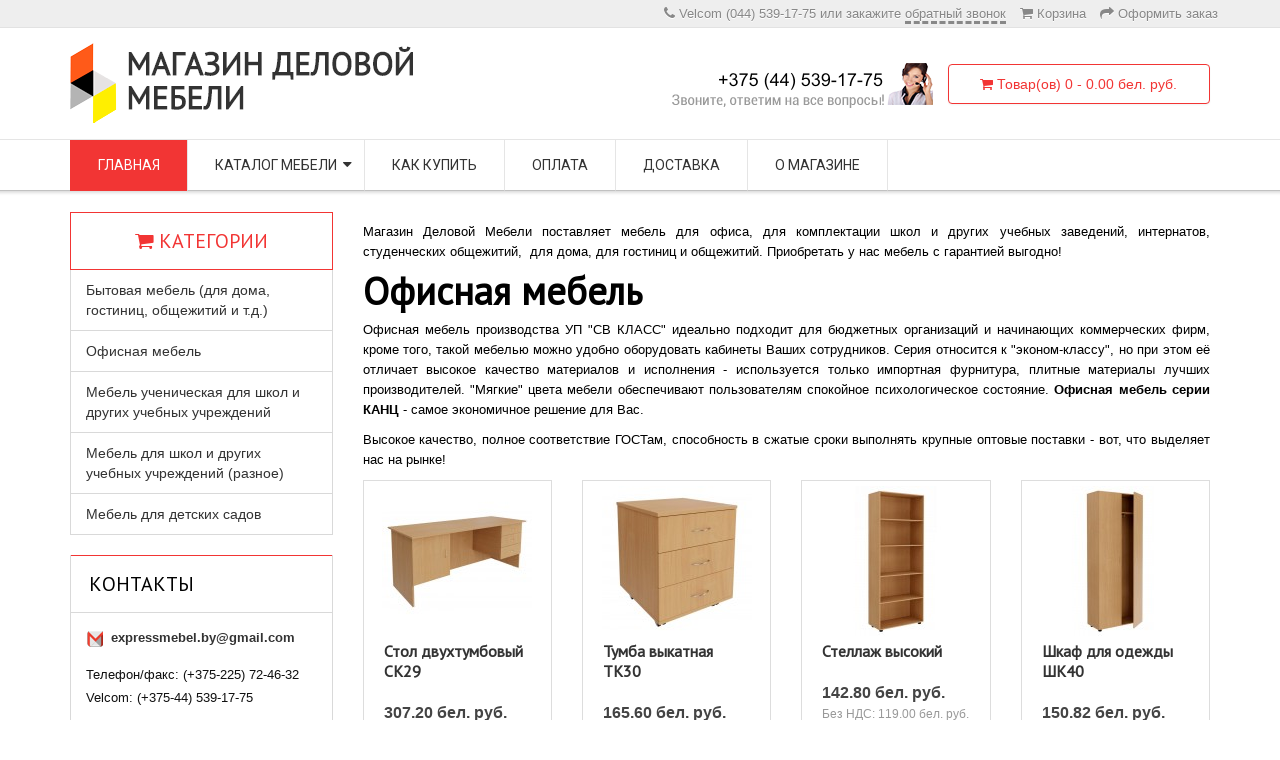

--- FILE ---
content_type: text/html; charset=utf-8
request_url: https://expressmebel.by/
body_size: 8500
content:
<!DOCTYPE html>
<!--[if IE]><![endif]-->
<!--[if IE 8 ]><html dir="ltr" lang="en" class="ie8"><![endif]-->
<!--[if IE 9 ]><html dir="ltr" lang="en" class="ie9"><![endif]-->
<!--[if (gt IE 9)|!(IE)]><!-->
<html dir="ltr" lang="en">
<!--<![endif]-->
<head>
<meta charset="UTF-8" />
<meta name="viewport" content="width=device-width, initial-scale=1">
<title>Офисная и школьная мебель от УП &quot;СВ КЛАСС&quot;</title>
<base href="https://expressmebel.by/" />
<meta name="description" content="Офисная и школьная мебель от производителей" />
<meta http-equiv="X-UA-Compatible" content="IE=edge">
<link href="https://expressmebel.by/image/catalog/favicon.png" rel="icon" />
<script src="catalog/view/javascript/jquery/jquery-2.1.1.min.js" type="text/javascript"></script>
<link href="catalog/view/javascript/bootstrap/css/bootstrap.min.css" rel="stylesheet" media="screen" />
<script src="catalog/view/javascript/bootstrap/js/bootstrap.min.js" type="text/javascript"></script>
<link href="catalog/view/javascript/font-awesome/css/font-awesome.min.css" rel="stylesheet" type="text/css" />
<link href="//fonts.googleapis.com/css?family=Roboto|family=Open+Sans:400,400i,300,700|PT+Sans&subset=cyrillic,latin,cyrillic-ext" rel="stylesheet" type="text/css" media="all">
<link href="catalog/view/theme/default/stylesheet/stylesheet.css?upd=02042018" rel="stylesheet">
<script type="text/javascript" src="catalog/view/javascript/menu.js"></script>
<script src="catalog/view/javascript/common.js" type="text/javascript"></script>
<script>
  (function(i,s,o,g,r,a,m){i['GoogleAnalyticsObject']=r;i[r]=i[r]||function(){
  (i[r].q=i[r].q||[]).push(arguments)},i[r].l=1*new Date();a=s.createElement(o),
  m=s.getElementsByTagName(o)[0];a.async=1;a.src=g;m.parentNode.insertBefore(a,m)
  })(window,document,'script','//www.google-analytics.com/analytics.js','ga');

  ga('create', 'UA-68494994-1', 'auto');
  ga('send', 'pageview');

</script>

<script>
$(function() {
	
    $('body').on('click', '.callme_viewform', function(){
		yaCounter35455310.reachGoal('obratnyi_zvonok');
		ga('send', 'event', 'Zvonok','perezvonite_mne');
    });

	$('body').on('click', '#button-cart.btn.btn-primary.btn-lg.btn-block', function(){
		yaCounter35455310.reachGoal('v_korziny');
		ga('send', 'event', 'Korzina','Dobavit_v_korziny');
	});
	
	$('body').on('click', '.product-thumb.transition .button-group button:nth-child(1)', function(){
		yaCounter35455310.reachGoal('v_korziny');
		ga('send', 'event', 'Korzina','Dobavit_v_korziny');
	});
	
});
</script></head>
<body class="common-home">
<nav id="top">
  <div class="container">
            <div id="top-links" class="nav pull-right">
      <ul class="list-inline"><li><i class="fa fa-phone"></i> <span class="">Velcom (044) 539-17-75</span> или закажите <span class="callme_viewform" data-cme="line-top" style="border-bottom:3px dashed;cursor:pointer">обратный звонок</span></li>        <li><a href="https://expressmebel.by/shopping-cart" title="Корзина"><i class="fa fa-shopping-cart"></i> <span class="hidden-xs hidden-sm hidden-md">Корзина</span></a></li>
        <li><a href="https://expressmebel.by/checkout" title="Оформить заказ"><i class="fa fa-share"></i> <span class="hidden-xs hidden-sm hidden-md">Оформить заказ</span></a></li>
      </ul>
    </div>
  </div>
</nav>
<header>
  <div class="container">
    <div class="row header-middle-content">
      <div class="col-sm-4 left-header-middle-content">
        <div id="logo">
                    <div class="header-logo"><a href="https://expressmebel.by/" ><img src="https://expressmebel.by/image/catalog/logo3.png" title="Магазин деловой мебели" alt="Магазин деловой мебели" class="img-responsive" /></a></div>
		          </div>
      </div>
      <div class="col-sm-5 middle-header-middle-content">	  
	  <img src="/image/call-center.png" class="callme_viewform" title="позвоните нам или закажите обратный звонок" data-cme="top" style="cursor:pointer" alt="контактный телефон магазина офисной и школьной мебели"></div><div class="col-sm-3 right-header-middle-content"><div id="cart" class="btn-group btn-block">
  <button type="button" data-toggle="dropdown" data-loading-text="Загрузка..." class="btn btn-inverse btn-block btn-lg dropdown-toggle"><i class="fa fa-shopping-cart"></i> <span id="cart-total">Товар(ов) 0 - 0.00 бел. руб.</span></button>
  <ul class="dropdown-menu pull-right">
        <li>
      <p class="text-center">Ваша корзина пуста!</p>
    </li>
      </ul>
</div>
</div>
    </div>
  </div>
</header>
<div class="header-bottom">
<div class="container">
  <nav id="menu" class="navbar wd-mega-menu-wrapper">
    <div class="navbar-header"><span id="category" class="visible-xs">Меню</span>
      <button type="button" class="btn btn-navbar navbar-toggle" data-toggle="collapse" data-target=".navbar-ex1-collapse"><i class="fa fa-bars"></i></button>
    </div>
    <div class="collapse navbar-collapse navbar-ex1-collapse">
      <ul class="nav navbar-nav">
		<li class="wd-fly-menu"><a href="https://expressmebel.by/" class="active">Главная</a></li>
                        <li class="wd-fly-menu dropdown parent"><a href="https://expressmebel.by/shop" >Каталог мебели</a>
                  
              <ul class="sub-menu ex2-collapse">
			  			                  <li class="dropdown2 wd-fly-menu"><a href="https://expressmebel.by/shop/tables" class="dropdown2-toggle" data-toggle="dropdown2">Столы</a>	
					  <ul class="sub-menu ex3-collapse">
											<li class="wd-fly-menu"><a href="https://expressmebel.by/shop/tables/computer-tables">Компьютерные</a></li>
											<li class="wd-fly-menu"><a href="https://expressmebel.by/shop/tables/writing-tables">Письменные</a></li>
											<li class="wd-fly-menu"><a href="https://expressmebel.by/shop/tables/children's-tables">Детские</a></li>
											<li class="wd-fly-menu"><a href="https://expressmebel.by/shop/tables/student-tables">Для учебных классов</a></li>
											<li class="wd-fly-menu"><a href="https://expressmebel.by/shop/tables/table-top-box">Столы-приставки</a></li>
											<li class="wd-fly-menu"><a href="https://expressmebel.by/shop/tables/dining-tables">Для столовых</a></li>
											<li class="wd-fly-menu"><a href="https://expressmebel.by/shop/tables/table-accessories">комплектующие к столам</a></li>
										  </ul>
				</li>
							  	
				 <li class=""><a href="https://expressmebel.by/shop/addition">Дополнения к столам </a></li>
			 			                  <li class="dropdown2 wd-fly-menu"><a href="https://expressmebel.by/shop/cabinets" class="dropdown2-toggle" data-toggle="dropdown2">Шкафы</a>	
					  <ul class="sub-menu ex3-collapse">
											<li class="wd-fly-menu"><a href="https://expressmebel.by/index.php?route=product/category&amp;path=74_88_118">Модульные</a></li>
											<li class="wd-fly-menu"><a href="https://expressmebel.by/shop/cabinets/filing-cabinets">Для документов</a></li>
											<li class="wd-fly-menu"><a href="https://expressmebel.by/shop/cabinets/wardrobes">Для одежды</a></li>
											<li class="wd-fly-menu"><a href="https://expressmebel.by/shop/cabinets/shelving">Стеллажи</a></li>
											<li class="wd-fly-menu"><a href="https://expressmebel.by/shop/cabinets/entresol">Антресоли к шкафам</a></li>
											<li class="wd-fly-menu"><a href="https://expressmebel.by/shop/cabinets/cabinets-doors">Двери к шкафам</a></li>
										  </ul>
				</li>
							                  <li class="dropdown2 wd-fly-menu"><a href="https://expressmebel.by/shop/drawers" class="dropdown2-toggle" data-toggle="dropdown2">Тумбы</a>	
					  <ul class="sub-menu ex3-collapse">
											<li class="wd-fly-menu"><a href="https://expressmebel.by/shop/drawers/addl">Приставные</a></li>
											<li class="wd-fly-menu"><a href="https://expressmebel.by/shop/drawers/mobile">Выкатные</a></li>
											<li class="wd-fly-menu"><a href="https://expressmebel.by/shop/drawers/bedside">Прикроватные</a></li>
										  </ul>
				</li>
							                  <li class="dropdown2 wd-fly-menu"><a href="https://expressmebel.by/shop/seating-furniture" class="dropdown2-toggle" data-toggle="dropdown2">Мебель для сидения</a>	
					  <ul class="sub-menu ex3-collapse">
											<li class="wd-fly-menu"><a href="https://expressmebel.by/shop/seating-furniture/accessories">комплектующие</a></li>
											<li class="wd-fly-menu"><a href="https://expressmebel.by/shop/seating-furniture/chair">Стулья и кресла</a></li>
											<li class="wd-fly-menu"><a href="https://expressmebel.by/shop/seating-furniture/bench">Скамейки, табуреты</a></li>
										  </ul>
				</li>
							  	
				 <li class=""><a href="https://expressmebel.by/shop/beds">Кровати</a></li>
			 			  	
				 <li class=""><a href="https://expressmebel.by/shop/komplekt_uchenicheskiy">Комплекты ученические</a></li>
			 			  	
				 <li class=""><a href="https://expressmebel.by/shop/shelves">Полки</a></li>
			 	
              </ul>
             
                 </li>
                                      <li class="wd-fly-menu"><a href="https://expressmebel.by/buy">Как купить</a></li>
                <li class="wd-fly-menu"><a href="https://expressmebel.by/payment">Оплата</a></li>
                <li class="wd-fly-menu"><a href="https://expressmebel.by/dostavka">Доставка</a></li>
                <li class="wd-fly-menu"><a href="https://expressmebel.by/about">О магазине</a></li>
              		
      </ul>
    </div>
  </nav>
</div>
</div>

<div class="container">
  <div class="row"><column id="column-left" class="col-sm-3 hidden-xs">
    <div class="list-group">
  <h2 class="widget-title heading-title">Категории</h2>
      <a href="https://expressmebel.by/hostel_furniture" class="list-group-item">Бытовая мебель (для дома, гостиниц, общежитий и т.д.)</a>
        <a href="https://expressmebel.by/office" class="list-group-item">Офисная мебель</a>
        <a href="https://expressmebel.by/index.php?route=product/category&amp;path=120" class="list-group-item">Мебель ученическая для школ и других учебных учреждений</a>
        <a href="https://expressmebel.by/school" class="list-group-item">Мебель для школ и других учебных учреждений (разное)</a>
        <a href="https://expressmebel.by/detskiy_sad" class="list-group-item">Мебель для детских садов</a>
    </div>
    <div style="margin-bottom: 20px;">
      <h2>Контакты</h2>
    <p><b><span style="color: inherit;"><span style="font-weight: normal;"><img class="alignnone  wp-image-5692" src="/image/gmail-icon-19x19.png" alt="почта СВ КЛАСС" style="margin-right:6px" width="19" height="19"></span><a href="mailto:expressmebel.by@gmail.com" style="">expressmebel.by@gmail.com</a></span></b></p><p style="line-height:1.8">Телефон/факс: (+375-225) 72-46-32<br>Velcom: (+375-44) 539-17-75</p><p style="font-family: 'Open Sans', sans-serif; color: rgb(102, 102, 102);">Или закажите&nbsp;<span class="callme_viewform" data-cme="left-column" style="border-bottom-width: 2px; border-bottom-style: dashed; cursor: pointer; font-weight: bold;">бесплатный звонок</span></p><p style="line-height:1.7">Прием заказов через операторов:<br>пн-пт 8:00 - 17:00 (обед 12:00 - 13:00)</p><p></p><p>Доставка (по территории РБ): понедельник-пятница</p><p>Юридический адрес: г. Бобруйск, ул. Минская, 142г</p><p>Почтовый адрес: 213822, г. Бобруйск, ул. Минская, 142г</p></div>
    <div style="margin-bottom: 20px;">
      <h2>Реквизиты</h2>
    <p></p><p><b>УП "СВ КЛАСС"</b></p>
<p>Свидетельство о государственной регистрации №700286688 выдано Могилевским облисполкомом 17 июля 2000 года</p>
<p style="line-height:1.5">УНП 700286688<br>ОКПО 28321852</p><p style="line-height:1.5">р/с BY05BLBB30120700286688001001<br>в ЦБУ №831 ОАО "Белинвестбанк",<br>г. Бобруйск, ул. Пушкина, 198,<br>БИК BLBBBY2X, код банка 739.<br></p><p>Дата регистрации интернет-магазина в Торговом реестре РБ 20.09.2019</p><p></p></div>
  </column>
                <div id="content" class="col-sm-9"><div style="margin-bottom: 20px;">
    <p></p>


<p></p>


<p style="text-align: justify;"><span style="color: #000000;">Магазин Деловой Мебели поставляет мебель для офиса, для комплектации школ и других учебных заведений, интернатов, студенческих общежитий, &nbsp;для дома, для гостиниц и общежитий. Приобретать у нас мебель с гарантией выгодно!</span></p>


<h1 style="text-align: justify;"><span style="color: #000000;">Офисная мебель</span></h1>


<p style="text-align: justify;"><span style="color: #000000;">Офисная мебель производства УП "СВ КЛАСС" идеально подходит для бюджетных организаций и начинающих коммерческих фирм, кроме того, такой мебелью можно удобно оборудовать кабинеты Ваших сотрудников. Серия относится к "эконом-классу", но при этом её отличает высокое качество материалов и исполнения - используется только импортная фурнитура, плитные материалы лучших производителей. "Мягкие" цвета мебели обеспечивают пользователям спокойное психологическое состояние. <strong>Офисная мебель серии КАНЦ</strong> - самое экономичное решение для Вас.</span></p>


<p style="text-align: justify;"><span style="color: #000000;">Высокое качество, полное соответствие ГОСТам, способность в сжатые сроки выполнять крупные оптовые поставки - вот, что выделяет нас на рынке!</span></p>


<div class="row"><div class="col-lg-3 col-md-3 col-sm-6 col-xs-12"><div class="product-thumb transition"><div class="image"><a href="https://expressmebel.by/stol_dverkack29"><img src="https://expressmebel.by/image/cache/catalog/catalog/ofis/stol_sk29_1000-150x150.jpg" alt="Стол двухтумбовый СК29" title="Стол двухтумбовый СК29" class="img-responsive" /></a></div><div class="caption short"><h4><a href="https://expressmebel.by/stol_dverkack29">Стол двухтумбовый СК29</a></h4><p class="price" style="position: static;"><span class="price-full">307.20 бел. руб.</span><span class="price-tax">Без НДС: 256.00 бел. руб.</span></p></div></div></div><div class="col-lg-3 col-md-3 col-sm-6 col-xs-12"><div class="product-thumb transition"><div class="image"><a href="https://expressmebel.by/tumba_tk30"><img src="https://expressmebel.by/image/cache/catalog/catalog/ofis/tumba_tk30-150x150.jpg" alt="Тумба выкатная ТК30" title="Тумба выкатная ТК30" class="img-responsive" /></a></div><div class="caption short"><h4><a href="https://expressmebel.by/tumba_tk30">Тумба выкатная ТК30</a></h4><p class="price" style="position: static;"><span class="price-full">165.60 бел. руб.</span><span class="price-tax">Без НДС: 138.00 бел. руб.</span></p></div></div></div><div class="col-lg-3 col-md-3 col-sm-6 col-xs-12"><div class="product-thumb transition"><div class="image"><a href="https://expressmebel.by/stelag_shk31"><img src="https://expressmebel.by/image/cache/catalog/catalog/ofis/stellag_shk31-150x150.jpg" alt="Стеллаж высокий" title="Стеллаж высокий" class="img-responsive" /></a></div><div class="caption short"><h4><a href="https://expressmebel.by/stelag_shk31">Стеллаж высокий</a></h4><p class="price" style="position: static;"><span class="price-full">142.80 бел. руб.</span><span class="price-tax">Без НДС: 119.00 бел. руб.</span></p></div></div></div><div class="col-lg-3 col-md-3 col-sm-6 col-xs-12"><div class="product-thumb transition"><div class="image"><a href="https://expressmebel.by/shkaf_shk40"><img src="https://expressmebel.by/image/cache/catalog/catalog/ofis/schkaf_shk40-150x150.jpg" alt="Шкаф для одежды ШК40" title="Шкаф для одежды ШК40" class="img-responsive" /></a></div><div class="caption short"><h4><a href="https://expressmebel.by/shkaf_shk40">Шкаф для одежды ШК40</a></h4><p class="price" style="position: static;"><span class="price-full">150.82 бел. руб.</span><span class="price-tax">Без НДС: 125.68 бел. руб.</span></p></div></div></div></div><p></p>


<h1 style="text-align: justify;"><span style="color: #000000;">Школьная мебель и детская мебель</span></h1>


<p style="text-align: justify;"><span style="color: #000000;"><strong>Магазин Деловой Мебели</strong> ориентируется на экономию финансовых средств своих клиентов при строгом соблюдении требований ГОСТов к качеству и безопасности <strong>ученической и детской мебели</strong>. Наша мебель&nbsp; — прочна, устойчива, надежна и проста. Она максимально полно соответствует потребностям растущего человека в удобстве и безопасности и исключает возможность травматизма при правильной эксплуатации. Для изготовления мебели используются только экологически чистые материалы и передовые промышленные технологии.&nbsp;</span></p>


<p style="text-align: justify;"><span style="color: #000000;">Качество мебели подтверждено сертификатами и декларациями, полученными производителем.</span></p>


<div class="row"><div class="col-lg-3 col-md-3 col-sm-6 col-xs-12"><div class="product-thumb transition"><div class="image"><a href="https://expressmebel.by/cupboard_steklo"><img src="https://expressmebel.by/image/cache/catalog/catalog/ мебель/ бытовая/Shkaf_steklo-150x150.jpg" alt="Шкаф с остеклением" title="Шкаф с остеклением" class="img-responsive" /></a></div><div class="caption short"><h4><a href="https://expressmebel.by/cupboard_steklo">Шкаф с остеклением</a></h4><p class="price" style="position: static;"><span class="price-full">328.80 бел. руб.</span><span class="price-tax">Без НДС: 274.00 бел. руб.</span></p></div></div></div><div class="col-lg-3 col-md-3 col-sm-6 col-xs-12"><div class="product-thumb transition"><div class="image"><a href="https://expressmebel.by/komplekt_1m"><img src="https://expressmebel.by/image/cache/catalog/catalog/komplekt-uchenicheskiy-odnomestnyy-150x150.jpg" alt="Комплект ученический одноместный" title="Комплект ученический одноместный" class="img-responsive" /></a></div><div class="caption short"><h4><a href="https://expressmebel.by/komplekt_1m">Комплект ученический одноместный</a></h4><p class="price" style="position: static;"><span class="price-full">112.68 бел. руб.</span><span class="price-tax">Без НДС: 93.90 бел. руб.</span></p></div></div></div><div class="col-lg-3 col-md-3 col-sm-6 col-xs-12"><div class="product-thumb transition"><div class="image"><a href="https://expressmebel.by/komplekt_2m"><img src="https://expressmebel.by/image/cache/catalog/catalog/komplekt-uchenicheskiy-150x150.jpg" alt="Комплект ученический" title="Комплект ученический" class="img-responsive" /></a></div><div class="caption short"><h4><a href="https://expressmebel.by/komplekt_2m">Комплект ученический</a></h4><p class="price" style="position: static;"><span class="price-full">173.28 бел. руб.</span><span class="price-tax">Без НДС: 144.40 бел. руб.</span></p></div></div></div><div class="col-lg-3 col-md-3 col-sm-6 col-xs-12"><div class="product-thumb transition"><div class="image"><a href="https://expressmebel.by/stol_s_tumboi"><img src="https://expressmebel.by/image/cache/catalog/catalog/ мебель/ бытовая/stol_podvesnaya_tumba-150x150.jpg" alt="Стол с подвесной тумбой С-ТП (1200*600*750 мм)" title="Стол с подвесной тумбой С-ТП (1200*600*750 мм)" class="img-responsive" /></a></div><div class="caption short"><h4><a href="https://expressmebel.by/stol_s_tumboi">Стол с подвесной тумбой С-ТП (1200*600*750 мм)</a></h4><p class="price" style="position: static;"><span class="price-full">190.80 бел. руб.</span><span class="price-tax">Без НДС: 159.00 бел. руб.</span></p></div></div></div></div><h1></h1><h1><span style="color: #000000;">Мебель для гостиниц и общежитий</span></h1>


<p style="text-align: justify;"><span style="color: #000000;"><strong>Мебель для гостиниц и общежитий</strong> - неотъемлемое составляющее комнат, которые необходимо обставить комфортной и элегантной мебелью для удобства проживания постояльцев, а они, в свою очередь, оценят Ваше внимание к ним, если обстановка в гостиничных номерах или комнатах в общежитиях будет высоко комфортабельной и многофункциональной.</span></p>


<p style="text-align: justify;"><span style="color: #000000;">Для этого необходимо грамотно подойти к вопросу выбора мебели. Наши менеджеры, опираясь на большой опыт в данном вопросе, постараются подобрать для Ваших постояльцев ту мебель, с которой они будут ощущать тепло и комфорт.</span></p>


<p style="text-align: justify;"><span style="color: #000000;">Мы рады предложить Вашему вниманию <a style="color: #000000;" href="/shopping/hostel_furniture"><strong>мебель для гостиниц и общежитий</strong></a> по низким ценам!</span></p>


<div class="row"><div class="col-lg-3 col-md-3 col-sm-6 col-xs-12"><div class="product-thumb transition"><div class="image"><a href="https://expressmebel.by/cupboard_bel"><img src="https://expressmebel.by/image/cache/catalog/catalog/ мебель/ бытовая/ для платья и белья-150x150.jpg" alt="Шкаф для платья и белья" title="Шкаф для платья и белья" class="img-responsive" /></a></div><div class="caption short"><h4><a href="https://expressmebel.by/cupboard_bel">Шкаф для платья и белья</a></h4><p class="price" style="position: static;"><span class="price-full">236.47 бел. руб.</span><span class="price-tax">Без НДС: 197.06 бел. руб.</span></p></div></div></div><div class="col-lg-3 col-md-3 col-sm-6 col-xs-12"><div class="product-thumb transition"><div class="image"><a href="https://expressmebel.by/bed_tumba"><img src="https://expressmebel.by/image/cache/catalog/catalog/ мебель/ бытовая/ прикроватная-150x150.jpg" alt="Тумба прикроватная" title="Тумба прикроватная" class="img-responsive" /></a></div><div class="caption short"><h4><a href="https://expressmebel.by/bed_tumba">Тумба прикроватная</a></h4><p class="price" style="position: static;"><span class="price-full">88.80 бел. руб.</span><span class="price-tax">Без НДС: 74.00 бел. руб.</span></p></div></div></div><div class="col-lg-3 col-md-3 col-sm-6 col-xs-12"><div class="product-thumb transition"><div class="image"><a href="https://expressmebel.by/bed1"><img src="https://expressmebel.by/image/cache/catalog/catalog/ мебель/ бытовая/ ДО-150x150.jpg" alt="Кровать одинарная на д/о (без матраца, вариант 1)" title="Кровать одинарная на д/о (без матраца, вариант 1)" class="img-responsive" /></a></div><div class="caption short"><h4><a href="https://expressmebel.by/bed1">Кровать одинарная на д/о (без матраца, вариант 1)</a></h4><p class="price" style="position: static;"><span class="price-full">129.78 бел. руб.</span><span class="price-tax">Без НДС: 108.15 бел. руб.</span></p></div></div></div></div><p></p>


<p><br></p>


<p><br></p>


<p>Принимаем к оплате:
</p>
<p><img src="/image/catalog/1.jpg"><img src="/image/catalog/2.jpg"><img src="/image/catalog/3.jpg"><img src="/image/catalog/4.jpg"><img src="/image/catalog/5.jpg"><img src="/image/catalog/6.jpg"></p>
<p></p></div>
</div>
    </div>
</div>
<footer>
  <div class="container">
    <div class="row">
		
          
			<div class="col-sm-3">
        <h5>Покупателям</h5>
        <ul class="list-unstyled">
          <li><a href="/buy">Как купить (этапы покупки)</a></li>
          <li><a href="/dogovor">Типовой договор на покупку</a></li>
          <li><a href="/certificates" title="Сертификаты соответствия на продаваемую мебель">Сертификаты на мебель</a></li>
          <li><a href="/guarantee">Наши гарантии</a></li>
        </ul>
      </div>  
	  
	 <div class="col-sm-3">
        <h5><a href="/dostavka">Варианты доставки</a></h5>
        <ul class="list-unstyled">
             <li><a href="/self-delivery">Самовывоз</a></li>
             <li><a href="/mixed-delivery">Сборной машиной</a></li>
             <li><a href="/individual-delivery">Отдельной машиной</a></li>
       </ul>
        </div>
	  
				<div class="col-sm-3">
        <h5>О мебели</h5>
        <ul class="list-unstyled">
          <li><a href="/color">Цвета  нашей  мебели</a></li>
          <li><a href="/servicing">Правила ухода за мебелью</a></li>
          <li><a href="/permissible-load">Допустимые нагрузки на мебель</a></li>
          <li><a href="/faq">Вопросы-ответы</a></li>
        </ul>
      </div>	  
	  			<div class="col-sm-3">
        <h5><a href="mailto:expressmebel.by@gmail.com">Свяжитесь с нами</a></h5>
        <ul class="list-unstyled">
          <li><a href="/about">О магазине</a></li>
          <li><span class="callme_viewform" data-cme="podval" style="cursor:pointer">Бесплатный звонок</span></li>
          <li><a href="/contact-us">Обратная связь</a></li>
		  <li><a href="/sitemap">Карта сайта</a></li>
        </ul>
      </div>
	
           </div>
    <hr>
  </div>
</footer><style>.cme-btn-place a {display:none} .cme_ct {margin:1em auto 3.5em auto}</style>
<script type="text/javascript" charset="utf-8" src="/callme/js/callme.js"></script>
<!-- Yandex.Metrika counter -->
<script type="text/javascript" >
   (function(m,e,t,r,i,k,a){m[i]=m[i]||function(){(m[i].a=m[i].a||[]).push(arguments)};
   m[i].l=1*new Date();k=e.createElement(t),a=e.getElementsByTagName(t)[0],k.async=1,k.src=r,a.parentNode.insertBefore(k,a)})
   (window, document, "script", "https://mc.yandex.ru/metrika/tag.js", "ym");

   ym(57677035, "init", {
        clickmap:true,
        trackLinks:true,
        accurateTrackBounce:true
   });
</script>
<noscript><div><img src="https://mc.yandex.ru/watch/57677035" style="position:absolute; left:-9999px;" alt="" /></div></noscript>
<!-- /Yandex.Metrika counter -->

<script>
        (function(w,d,u){
                var s=d.createElement('script');s.async=true;s.src=u+'?'+(Date.now()/60000|0);
                var h=d.getElementsByTagName('script')[0];h.parentNode.insertBefore(s,h);
        })(window,document,'https://cdn-ru.bitrix24.by/b21728918/crm/site_button/loader_2_ccxgem.js');
</script>

</body></html>

--- FILE ---
content_type: application/javascript
request_url: https://expressmebel.by/callme/js/config.js?_=1769401514761
body_size: 1351
content:
// настройка скрипта CallMe 2.3
// dedushka.org // nazarTokar.com // qbx.me // 
// mail : a@dedushka.org
// updated on 2015-10-25

var cmeData = {
	// показывать кнопку справа? (1 - да, 0 - нет)
	'showButton' 		: '0', 

	// укажите через запятую названия полей
	// textarea: ставьте перед названием минус (-)
	// select: ставьте перед названием '!' и разделяйте варианты для выбора таким же символом
	// checkbox: знак вопроса перед именем
	// для поля с телефоном (input type="tel") используйте символ '='
	// если поле должно быть обязательно заполнено, после его название добавьте * (например, имя*)
	// если ни одно поле не обозначено обязательным, обязательными становятся все поля
	'fields' 				: 'Как к Вам обращаться: (Ваше имя), =Номер телефона с кодом: (Только цифры), !Выберите тему разговора:!Оформление заказа!Состояние заказа!Внесение изменение в заказ!Дополнительная информация о товаре!Проблемы с оплатой!Проблемы с доставкой!Технические проблемы!Претензия!Предложение!Другое',

	// заголовок формы
	'title' 				: 'Оставьте заявку, мы Вам перезвоним!',

	// надпись на кнопке
	'button' 				: 'Перезвоните мне', 

	// показывать ли время звонка (1 - да, 0 - нет)
	'callTime' 			: '1', 
	'txtCallTime' 	: 'Время звонка',
	'txtToday' 			: 'сегодня',
	'txtTmrw' 			: 'завтра',
	'txtTill' 			: 'до',
	'txtHours' 			: 'часов',

	'alertSending' 	: 'Идет отправка', // идет отправка
	'alertSetCallTime': 'Укажите время звонка', // Укажите время звонка

	'mailReferrer' 	: 'Источник трафика', // откуда пришел посетитель
	'mailUrl' 			: 'Страница с запросом', // страница, откуда отправлен запрос

	// начало и конец рабочего дня в часах, используется для времени звонка
	'workStart' 		: '8',
	'workEnd' 			: '17',

	// центрировать форму на экране? (1 - центр экрана, 0 - у места клика)
	'center' 				: '1',

	// шаблон (default, apple, vk, fb, blackred, pink, yellow)
	'template' 			: 'default',

	// лицензия (можно купить на get.nazartokar.com)
	'license' 			: '1',
	'showCopyright' : '0'
}
